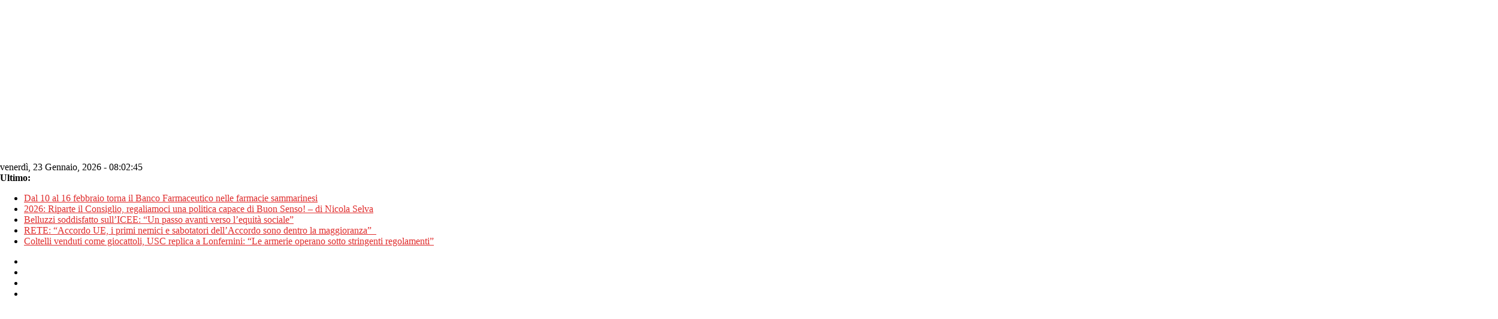

--- FILE ---
content_type: text/html; charset=utf-8
request_url: https://www.google.com/recaptcha/api2/aframe
body_size: 267
content:
<!DOCTYPE HTML><html><head><meta http-equiv="content-type" content="text/html; charset=UTF-8"></head><body><script nonce="jM01AN_6vlkiyPQeun748A">/** Anti-fraud and anti-abuse applications only. See google.com/recaptcha */ try{var clients={'sodar':'https://pagead2.googlesyndication.com/pagead/sodar?'};window.addEventListener("message",function(a){try{if(a.source===window.parent){var b=JSON.parse(a.data);var c=clients[b['id']];if(c){var d=document.createElement('img');d.src=c+b['params']+'&rc='+(localStorage.getItem("rc::a")?sessionStorage.getItem("rc::b"):"");window.document.body.appendChild(d);sessionStorage.setItem("rc::e",parseInt(sessionStorage.getItem("rc::e")||0)+1);localStorage.setItem("rc::h",'1769155364245');}}}catch(b){}});window.parent.postMessage("_grecaptcha_ready", "*");}catch(b){}</script></body></html>